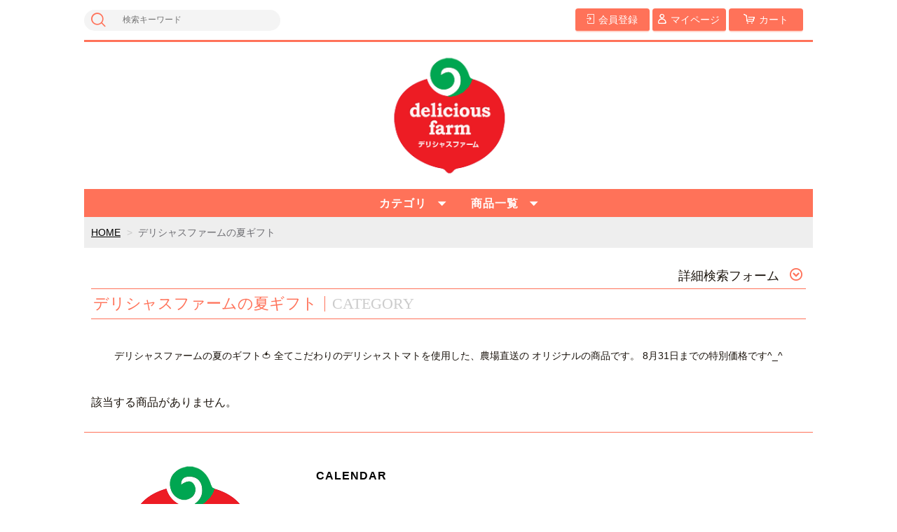

--- FILE ---
content_type: text/html;charset=UTF-8
request_url: https://deliciousfarm-onlineshop.com/item-list?categoryId=27783
body_size: 3712
content:
<!DOCTYPE html>
<html lang="ja">

<head>
<!-- Google tag (gtag.js) -->
<script async src="https://www.googletagmanager.com/gtag/js?id=G-19FVQNB83R"></script>
<script>
  window.dataLayer = window.dataLayer || [];
  function gtag(){dataLayer.push(arguments);}
  gtag('js', new Date());

  gtag('config', 'G-19FVQNB83R');
</script>
<meta name="google-site-verification" content="LGCb2_gc2VrcyNx3vkXrVIFh4qE6osWyOEJZiPHxbZg" />
	<meta charset="utf-8">
	<meta http-equiv="X-UA-Compatible" content="IE=edge">
	<meta name="viewport" content="width=device-width">
	<meta name="format-detection" content="telephone=no">
	<title>デリシャスファームの夏ギフト | デリシャスファーム</title>

	<meta property="og:site_name" content="デリシャスファーム"> 
	
		<link rel="shortcut icon" href="https://contents.raku-uru.jp/01/7152/150/favicon.ico">
	<link rel="icon" type="image/vnd.microsoft.icon" href="https://contents.raku-uru.jp/01/7152/150/favicon.ico">
		<link href="https://deliciousfarm-onlineshop.com/getCss/2" rel="stylesheet" type="text/css">
	<!--[if lt IE 10]>
		<style type="text/css">label:after {display:none;}</style>
	<![endif]-->
	
<meta name="referrer" content="no-referrer-when-downgrade">
		<link rel="canonical" href="https://deliciousfarm-onlineshop.com/item-list?categoryId=27783">		</head>
<body ontouchstart="">
<div id="wrapper">

<header id="header">
<div class="logo">
<h1 class="site-name"><a href="/"><img src="https://image.raku-uru.jp/01/7152/794/pagemenu_1768188266568.png" alt="デリシャスファーム"></a></h1>
</div><!--//logo-->
<div class="menubtn"><a href="#" id="jq-open-btn"><b>MENU</b></a></div>
</header>

<nav id="global-nav">

<div class="header-top">
<div class="search-area">
<form action="/search" method="post" class="searchform3">
		<input  type="text" name="searchWord" placeholder="検索キーワード" class="sbox3" >
		<button class="sbtn3" type="submit"></button>
</form>
</div><!--//search-area-->

<ul class="header-menu">
		<li class="entry"><a href="https://cart.raku-uru.jp/member/regist/input/d5169d6b5aa39ece7a3140d4718bedde"><i>会員登録</i></a></li>
						<li class="mypage"><a href="https://cart.raku-uru.jp/mypage/login/d5169d6b5aa39ece7a3140d4718bedde"><i>マイページ</i></a></li>
		<li class="cart"><a href="https://cart.raku-uru.jp/cart/d5169d6b5aa39ece7a3140d4718bedde"><i>カート</i></a></li>
</ul>
</div><!--//header-top-->

<ul class="cat-menu">
	<!--キャンペーン▼-->
		  		<!--キャンペーン▲-->
	<!--カテゴリ▼-->
		                                                  		<li class="cat-dropdown"><b>カテゴリ</b>
		<ul class="menu-open">
		         			<li><a href="/item-list?categoryId=20107">トマト（生）</a>
							</li>
		  			<li><a href="/item-list?categoryId=20238">ギフトセット</a>
							</li>
		  			<li><a href="/item-list?categoryId=31668">トマトジュース</a>
							</li>
		  			<li><a href="/item-list?categoryId=20109">トマトの調味料</a>
							</li>
		  			<li><a href="/item-list?categoryId=31670">トマトのスイーツ</a>
							</li>
		  			<li><a href="/item-list?categoryId=31669">トマトのレトルト</a>
							</li>
		    			<li><a href="/item-list?categoryId=27368">おためしセット</a>
							</li>
		      			<li><a href="/item-list?categoryId=103939">デリシャスファームの干し芋</a>
							</li>
		  			<li><a href="/item-list?categoryId=107926">デリシャスファームの野菜</a>
							</li>
		 		</ul><!--//menu-open-->
	</li><!--//cat-dropdown-->
	<li class="cat-dropdown">
        <b>商品一覧</b>
        <ul class="menu-open">
            <li><a href="/item-list">すべての商品</a></li>
        </ul>
    </li>
</ul><!--//cat-menu-->

</nav><!--//global-nav-->

<div id="container">
<!--パンくず▼-->
<div class="breadcrumbs">
<div class="inner">
	<ol>
		 		<li><a href="/" itemprop="url">HOME</a></li>
		  		<li><strong>デリシャスファームの夏ギフト</strong></li>
		 	</ol>
</div>
</div>
<!--パンくず▲-->

 

<article id="main">

<div class="cat-head">
	<div class="detailed-search">
		<div class="detailed-search-head">詳細検索フォーム</div>
		<div class="detailed-search-content">
			<form action="/search" method="post" name="cmsCommonForm">
				<div class="detailed-search-keyword"><span class="detailed-search-name">検索キーワード</span><input type="text" name="searchWord" maxlength="50" value=""></div>
								                                                  								<div class="detailed-search-category"><span class="detailed-search-name">カテゴリー</span><label for="search-category">
						<select name="category" id="search-category">
							<option value="">指定しない</option>
							         								<option value="20107" >トマト（生）</option>
															  								<option value="20238" >ギフトセット</option>
															  								<option value="31668" >トマトジュース</option>
															  								<option value="20109" >トマトの調味料</option>
															  								<option value="31670" >トマトのスイーツ</option>
															  								<option value="31669" >トマトのレトルト</option>
															    								<option value="27368" >おためしセット</option>
															      								<option value="103939" >デリシャスファームの干し芋</option>
															  								<option value="107926" >デリシャスファームの野菜</option>
															 						</select>
					</label>
				</div>
								<div class="detailed-search-price"><span class="detailed-search-name">商品価格</span><input type="text" name="salePriceFrom" maxlength="6" value=""><span class="detailed-search-price-unit1">円~</span><input type="text" name="salePriceTo" maxlength="6" value=""><span class="detailed-search-price-unit2">円</span></div>
				<div class="detailed-search-btn"><button type="submit" title="検索">検索</button></div>
			</form>
		</div>
	</div>
	<div class="section-head">
		<h2 class="title1">CATEGORY</h2>
		<div class="sub-title">デリシャスファームの夏ギフト</div>
	</div>
		<div class="lead-txt">
	<p>デリシャスファームの夏のギフト🍅
全てこだわりのデリシャストマトを使用した、農場直送の
オリジナルの商品です。 8月31日までの特別価格です^_^</p>
	</div>
	</div><!--//cat-head-->

<div class="item-list-noitem">
該当する商品がありません。
</div>
</article><!--//main-->


<div id="secondary">

	<div class="left-block">
	<div class="footer-logo"><a href="/">
		<img src="https://image.raku-uru.jp/01/7152/795/pagemenu_1768188266765.png" alt="デリシャスファーム">	</a></div>
	<ul class="sns">
		<li><a href="https://x.com/share?url=https://deliciousfarm-onlineshop.com&text=デリシャスファーム" target="_blank" class="xicon"></a></li>
		<li><a href="http://www.facebook.com/share.php?u=https://deliciousfarm-onlineshop.com" onclick="window.open(this.href, 'FBwindow', 'width=650, height=450, menubar=no, toolbar=no, scrollbars=yes'); return false;" class="facebook"></a></li>
	</ul>
	
	</div><!--//left-block-->

	<div class="right-block">
	
	<!--▼カレンダー-->
		<div class="secondary-head">
	<h3 class="title2">CALENDAR</h3>
	</div>
	
	<div class="block-in">
			<div class="schedule-area2">
		<div class="months">2026年01月</div>
		<div class="calendar">
		<table>
		<thead>
		<tr>
			<th class="sun">日</th>
			<th class="mon">月</th>
			<th class="tue">火</th>
			<th class="wed">水</th>
			<th class="thu">木</th>
			<th class="fri">金</th>
			<th class="sat">土</th>
		</tr>
		</thead>
		<tbody>
				<tr>
			<td class="sun ">
						</td>
			<td class="mon ">
						</td>
			<td class="tue ">
						</td>
			<td class="wed ">
						</td>
			<td class="thu  e1 ">
			<i>1</i>			</td>
			<td class="fri  e1 ">
			<i>2</i>			</td>
			<td class="sat  e1 ">
			<i>3</i>			</td>
		</tr>
				<tr>
			<td class="sun  e1 ">
			<i>4</i>			</td>
			<td class="mon ">
			<i>5</i>			</td>
			<td class="tue ">
			<i>6</i>			</td>
			<td class="wed  e1 ">
			<i>7</i>			</td>
			<td class="thu ">
			<i>8</i>			</td>
			<td class="fri ">
			<i>9</i>			</td>
			<td class="sat ">
			<i>10</i>			</td>
		</tr>
				<tr>
			<td class="sun  e1 ">
			<i>11</i>			</td>
			<td class="mon ">
			<i>12</i>			</td>
			<td class="tue ">
			<i>13</i>			</td>
			<td class="wed  e1 ">
			<i>14</i>			</td>
			<td class="thu ">
			<i>15</i>			</td>
			<td class="fri ">
			<i>16</i>			</td>
			<td class="sat ">
			<i>17</i>			</td>
		</tr>
				<tr>
			<td class="sun  e1 ">
			<i>18</i>			</td>
			<td class="mon ">
			<i>19</i>			</td>
			<td class="tue ">
			<i>20</i>			</td>
			<td class="wed  e1 ">
			<i>21</i>			</td>
			<td class="thu ">
			<i>22</i>			</td>
			<td class="fri ">
			<i>23</i>			</td>
			<td class="sat ">
			<i>24</i>			</td>
		</tr>
				<tr>
			<td class="sun  e1 ">
			<i>25</i>			</td>
			<td class="mon ">
			<i>26</i>			</td>
			<td class="tue ">
			<i>27</i>			</td>
			<td class="wed  e1 ">
			<i>28</i>			</td>
			<td class="thu ">
			<i>29</i>			</td>
			<td class="fri ">
			<i>30</i>			</td>
			<td class="sat ">
			<i>31</i>			</td>
		</tr>
				</tbody>
		</table>
		</div><!--//calendar-->
		</div><!--//schedule-area2-->
			<div class="schedule-area2">
		<div class="months">2026年02月</div>
		<div class="calendar">
		<table>
		<thead>
		<tr>
			<th class="sun">日</th>
			<th class="mon">月</th>
			<th class="tue">火</th>
			<th class="wed">水</th>
			<th class="thu">木</th>
			<th class="fri">金</th>
			<th class="sat">土</th>
		</tr>
		</thead>
		<tbody>
				<tr>
			<td class="sun  e1 ">
			<i>1</i>			</td>
			<td class="mon ">
			<i>2</i>			</td>
			<td class="tue ">
			<i>3</i>			</td>
			<td class="wed  e1 ">
			<i>4</i>			</td>
			<td class="thu ">
			<i>5</i>			</td>
			<td class="fri ">
			<i>6</i>			</td>
			<td class="sat ">
			<i>7</i>			</td>
		</tr>
				<tr>
			<td class="sun  e1 ">
			<i>8</i>			</td>
			<td class="mon ">
			<i>9</i>			</td>
			<td class="tue ">
			<i>10</i>			</td>
			<td class="wed  e1 ">
			<i>11</i>			</td>
			<td class="thu ">
			<i>12</i>			</td>
			<td class="fri ">
			<i>13</i>			</td>
			<td class="sat ">
			<i>14</i>			</td>
		</tr>
				<tr>
			<td class="sun  e1 ">
			<i>15</i>			</td>
			<td class="mon ">
			<i>16</i>			</td>
			<td class="tue ">
			<i>17</i>			</td>
			<td class="wed  e1 ">
			<i>18</i>			</td>
			<td class="thu ">
			<i>19</i>			</td>
			<td class="fri ">
			<i>20</i>			</td>
			<td class="sat ">
			<i>21</i>			</td>
		</tr>
				<tr>
			<td class="sun  e1 ">
			<i>22</i>			</td>
			<td class="mon ">
			<i>23</i>			</td>
			<td class="tue ">
			<i>24</i>			</td>
			<td class="wed  e1 ">
			<i>25</i>			</td>
			<td class="thu ">
			<i>26</i>			</td>
			<td class="fri ">
			<i>27</i>			</td>
			<td class="sat ">
			<i>28</i>			</td>
		</tr>
				</tbody>
		</table>
		</div><!--//calendar-->
		</div><!--//schedule-area2-->
		</div><!--//block-in-->
	
	<ul class="list-event">
				<li class="event1">オンラインショップ定休日</li>
			</ul>
		<!--▲カレンダー-->
	
	<div class="secondary-head">
	<h3 class="title2">SHOPPING GUIDE</h3>
	</div>

	<ul class="guide-nav">
		<li><a href="/law">特定商取引法に基づく表記</a></li>
		<li><a href="/privacy">個人情報保護方針</a></li>
		<li><a href="/fee">送料について</a></li>
		<li><a href="/membership">会員規約</a></li>
		<li><a href="https://cart.raku-uru.jp/ask/start/d5169d6b5aa39ece7a3140d4718bedde">お問合せ</a></li>	</ul>
	
	</div><!--//right-block-->

</div><!--//secondary-->
</div><!--//container-->

<footer id="footer">
<div id="page-top"><a href="#wrapper"></a></div>
<div class="copyright">Copyright &copy; デリシャスファーム All Rights Reserved.</div>
</footer><!--//footer-->

</div><!--//wrapper-->
<div class="overlay"></div>
	<script src="https://image.raku-uru.jp/cms/yt00019/js/jquery-1.12.4.min.js" type="text/javascript"></script>
	<script src="https://image.raku-uru.jp/cms/yt00019/js/jquery-ui-1.11.4.min.js" type="text/javascript"></script>
	<script src="https://image.raku-uru.jp/cms/yt00019/js/jquery.flicksimple.js" type="text/javascript"></script>
	<script src="https://image.raku-uru.jp/cms/yt00019/js/common-script.js" type="text/javascript"></script>
	<script src="https://image.raku-uru.jp/cms/yt00019/js/shop-script.js" type="text/javascript"></script>
	
</body>
</html>
